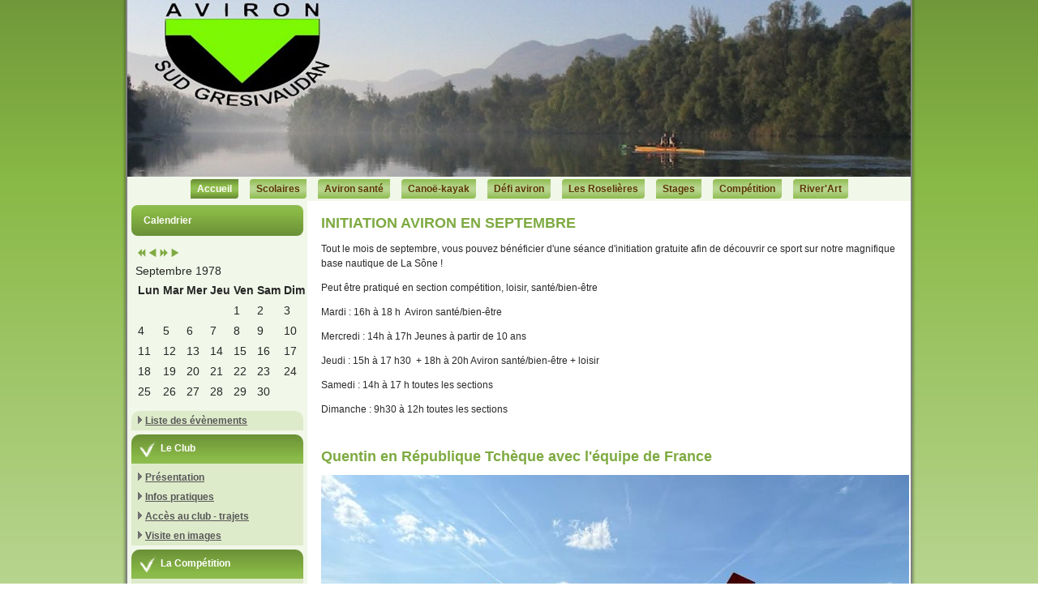

--- FILE ---
content_type: text/html; charset=utf-8
request_url: http://aviron-sud-gresivaudan.fr/?author=1&iccaldate=1978-9-1&start=14
body_size: 13048
content:
<!DOCTYPE html>
<html dir="ltr" lang="fr-fr">
<head>
    <base href="http://aviron-sud-gresivaudan.fr/" />
	<meta http-equiv="content-type" content="text/html; charset=utf-8" />
	<meta name="generator" content="Joomla! - Open Source Content Management" />
	<title>Accueil</title>
	<link href="/?page=3&amp;iccaldate=1904-3-1&amp;format=feed&amp;type=rss" rel="alternate" type="application/rss+xml" title="RSS 2.0" />
	<link href="/?page=3&amp;iccaldate=1904-3-1&amp;format=feed&amp;type=atom" rel="alternate" type="application/atom+xml" title="Atom 1.0" />
	<link href="/templates/asg14/favicon.ico" rel="shortcut icon" type="image/vnd.microsoft.icon" />
	<link href="/plugins/system/jcemediabox/css/jcemediabox.css?1d12bb5a40100bbd1841bfc0e498ce7b" rel="stylesheet" type="text/css" />
	<link href="/plugins/system/jcemediabox/themes/standard/css/style.css?50fba48f56052a048c5cf30829163e4d" rel="stylesheet" type="text/css" />
	<link href="/plugins/system/jce/css/content.css?4ae9412f22ea03178c3d98735be06643" rel="stylesheet" type="text/css" />
	<link href="/media/com_icagenda/icicons/style.css" rel="stylesheet" type="text/css" />
	<link href="/components/com_icagenda/themes/packs/default/css/default_module.css" rel="stylesheet" type="text/css" />
	<style type="text/css">

@media screen and (min-width:1201px){


}

@media screen and (min-width:769px) and (max-width:1200px){


}

@media screen and (min-width:481px) and (max-width:768px){


}

@media screen and (max-width:480px){



	#ictip a.close {
		padding-right:15px;
	}

}

	</style>
	<script type="application/json" class="joomla-script-options new">{"csrf.token":"ae6f04724c54d13c86649cdf09ed9252","system.paths":{"root":"","base":""}}</script>
	<script src="/media/jui/js/jquery.min.js?4ae9412f22ea03178c3d98735be06643" type="text/javascript"></script>
	<script src="/media/jui/js/jquery-noconflict.js?4ae9412f22ea03178c3d98735be06643" type="text/javascript"></script>
	<script src="/media/jui/js/jquery-migrate.min.js?4ae9412f22ea03178c3d98735be06643" type="text/javascript"></script>
	<script src="/media/system/js/caption.js?4ae9412f22ea03178c3d98735be06643" type="text/javascript"></script>
	<script src="/media/system/js/mootools-core.js?4ae9412f22ea03178c3d98735be06643" type="text/javascript"></script>
	<script src="/media/system/js/core.js?4ae9412f22ea03178c3d98735be06643" type="text/javascript"></script>
	<script src="/media/system/js/mootools-more.js?4ae9412f22ea03178c3d98735be06643" type="text/javascript"></script>
	<script src="/media/jui/js/bootstrap.min.js?4ae9412f22ea03178c3d98735be06643" type="text/javascript"></script>
	<script src="/plugins/system/jcemediabox/js/jcemediabox.js?0c56fee23edfcb9fbdfe257623c5280e" type="text/javascript"></script>
	<script src="/modules/mod_iccalendar/js/jQuery.highlightToday.min.js" type="text/javascript"></script>
	<script type="text/javascript">
jQuery(window).on('load',  function() {
				new JCaption('img.caption');
			});jQuery(function($) {
			 $('.hasTip').each(function() {
				var title = $(this).attr('title');
				if (title) {
					var parts = title.split('::', 2);
					var mtelement = document.id(this);
					mtelement.store('tip:title', parts[0]);
					mtelement.store('tip:text', parts[1]);
				}
			});
			var JTooltips = new Tips($('.hasTip').get(), {"maxTitleChars": 50,"fixed": false});
		});jQuery(function($){ initTooltips(); $("body").on("subform-row-add", initTooltips); function initTooltips (event, container) { container = container || document;$(container).find(".hasTooltip").tooltip({"html": true,"container": "body"});} });JCEMediaBox.init({popup:{width:"",height:"",legacy:0,lightbox:0,shadowbox:0,resize:1,icons:1,overlay:1,overlayopacity:0.8,overlaycolor:"#000000",fadespeed:500,scalespeed:500,hideobjects:0,scrolling:"fixed",close:2,labels:{'close':'Fermer','next':'Suivant','previous':'Précédent','cancel':'Annuler','numbers':'{$current} sur {$total}'},cookie_expiry:"",google_viewer:0},tooltip:{className:"tooltip",opacity:0.8,speed:150,position:"br",offsets:{x: 16, y: 16}},base:"/",imgpath:"plugins/system/jcemediabox/img",theme:"standard",themecustom:"",themepath:"plugins/system/jcemediabox/themes",mediafallback:0,mediaselector:"audio,video"});
		jQuery(document).ready(function(){
			jQuery("#mod_iccalendar_91").highlightToday("show_today");
		});
	
	</script>

    <link rel="stylesheet" href="/templates/system/css/system.css" />
    <link rel="stylesheet" href="/templates/system/css/general.css" />

    <!-- Created by Artisteer v4.2.0.60623 -->
    
    
    <meta name="viewport" content="initial-scale = 1.0, maximum-scale = 1.0, user-scalable = no, width = device-width" />

    <!--[if lt IE 9]><script src="https://html5shiv.googlecode.com/svn/trunk/html5.js"></script><![endif]-->
    <link rel="stylesheet" href="/templates/asg14/css/template.css" media="screen" type="text/css" />
    <!--[if lte IE 7]><link rel="stylesheet" href="/templates/asg14/css/template.ie7.css" media="screen" /><![endif]-->
    <link rel="stylesheet" href="/templates/asg14/css/template.responsive.css" media="all" type="text/css" />


    <script>if ('undefined' != typeof jQuery) document._artxJQueryBackup = jQuery;</script>
    <script src="/templates/asg14/jquery.js"></script>
    <script>jQuery.noConflict();</script>

    <script src="/templates/asg14/script.js"></script>
    <script src="/templates/asg14/script.responsive.js"></script>
    <script src="/templates/asg14/modules.js"></script>
        <script>if (document._artxJQueryBackup) jQuery = document._artxJQueryBackup;</script>
</head>
<body>

<div id="art-main">
    <div class="art-sheet clearfix">
<header class="art-header">
    <div class="art-shapes">
        
            </div>

<h1 class="art-headline">
    <a href="/"></a>
</h1>





                
                    
</header>
<nav class="art-nav">
    
<ul class="art-hmenu"><li class="item-101 current active"><a class=" active" href="/">Accueil</a></li><li class="item-112"><a href="/scolaires">Scolaires</a></li><li class="item-371"><a href="/aviron-sante">Aviron santé</a></li><li class="item-372"><a href="/canoe-kayak">Canoë-kayak</a></li><li class="item-113"><a href="/defi-aviron">Défi aviron</a></li><li class="item-114"><a href="/les-roselieres">Les Roselières</a></li><li class="item-426"><a href="/stages">Stages</a></li><li class="item-428"><a href="/la-competition">Compétition</a></li><li class="item-427"><a href="/rivert-art">River'Art</a></li></ul> 
    </nav>
<div class="art-layout-wrapper">
                <div class="art-content-layout">
                    <div class="art-content-layout-row">
                        <div class="art-layout-cell art-sidebar1">
<div class="art-block clearfix"><div class="art-blockheader"><h3 class="t">Calendrier</h3></div><div class="art-blockcontent"><!-- iCagenda - Calendar --><div tabindex="0" id="ic-calendar-91" class="">
<!-- Calendar -->


<div class="default iccalendar " style=" background-color: transparent; background-image: none;" id="91"><div id="mod_iccalendar_91">
			<div class="icagenda_header">
			</div><div class="icnav"><a id="ic-prev-year" class="backicY icagendabtn_91" href="http://aviron-sud-gresivaudan.fr/?author=1&amp;start=14&amp;iccaldate=1977-09-1" rel="nofollow"><span style="height: 1px; width: 1px; position: absolute; overflow: hidden; top: -10px;" title="">Année précédente</span><span class="iCicon iCicon-backicY"></span></a><a id="ic-prev-month" class="backic icagendabtn_91" href="http://aviron-sud-gresivaudan.fr/?author=1&amp;start=14&amp;iccaldate=1978-8-1" rel="nofollow"><span style="height: 1px; width: 1px; position: absolute; overflow: hidden; top: -10px;" title="">Mois précédent</span><span class="iCicon iCicon-backic"></span></a><a id="ic-next-year" class="nexticY icagendabtn_91" href="http://aviron-sud-gresivaudan.fr/?author=1&amp;start=14&amp;iccaldate=1979-09-1" rel="nofollow"><span style="height: 1px; width: 1px; position: absolute; overflow: hidden; top: -10px;" title="">Année suivante</span><span class="iCicon iCicon-nexticY"></span></a><a id="ic-next-month" class="nextic icagendabtn_91" href="http://aviron-sud-gresivaudan.fr/?author=1&amp;start=14&amp;iccaldate=1978-10-1" rel="nofollow"><span style="height: 1px; width: 1px; position: absolute; overflow: hidden; top: -10px;" title="">Mois suivant</span><span class="iCicon iCicon-nextic"></span></a><div class="titleic">Septembre 1978</div></div><div style="clear:both"></div>
			<table id="icagenda_calendar" class="ic-table" style="width:100%;">
				<thead>
					<tr>
						<th style="width:14.2857143%;background: ;">Lun</th>
						<th style="width:14.2857143%;background: ;">Mar</th>
						<th style="width:14.2857143%;background: ;">Mer</th>
						<th style="width:14.2857143%;background: ;">Jeu</th>
						<th style="width:14.2857143%;background: ;">Ven</th>
						<th style="width:14.2857143%;background: ;">Sam</th>
						<th style="width:14.2857143%;background: ;">Dim</th>
					</tr>
				</thead>
		<tr><td colspan="4"></td><td style="background: ;">
<!-- Day Pop-up -->

	<div class="no-event style_Day" data-cal-date="1978-09-01">
		1	</div>
</></td><td style="background: ;">
<!-- Day Pop-up -->

	<div class="no-event style_Day" data-cal-date="1978-09-02">
		2	</div>
</></td><td style="background: ;">
<!-- Day Pop-up -->

	<div class="no-event style_Day" data-cal-date="1978-09-03">
		3	</div>
</></td></tr><tr><td style="background: ;">
<!-- Day Pop-up -->

	<div class="no-event style_Day" data-cal-date="1978-09-04">
		4	</div>
</></td><td style="background: ;">
<!-- Day Pop-up -->

	<div class="no-event style_Day" data-cal-date="1978-09-05">
		5	</div>
</></td><td style="background: ;">
<!-- Day Pop-up -->

	<div class="no-event style_Day" data-cal-date="1978-09-06">
		6	</div>
</></td><td style="background: ;">
<!-- Day Pop-up -->

	<div class="no-event style_Day" data-cal-date="1978-09-07">
		7	</div>
</></td><td style="background: ;">
<!-- Day Pop-up -->

	<div class="no-event style_Day" data-cal-date="1978-09-08">
		8	</div>
</></td><td style="background: ;">
<!-- Day Pop-up -->

	<div class="no-event style_Day" data-cal-date="1978-09-09">
		9	</div>
</></td><td style="background: ;">
<!-- Day Pop-up -->

	<div class="no-event style_Day" data-cal-date="1978-09-10">
		10	</div>
</></td></tr><tr><td style="background: ;">
<!-- Day Pop-up -->

	<div class="no-event style_Day" data-cal-date="1978-09-11">
		11	</div>
</></td><td style="background: ;">
<!-- Day Pop-up -->

	<div class="no-event style_Day" data-cal-date="1978-09-12">
		12	</div>
</></td><td style="background: ;">
<!-- Day Pop-up -->

	<div class="no-event style_Day" data-cal-date="1978-09-13">
		13	</div>
</></td><td style="background: ;">
<!-- Day Pop-up -->

	<div class="no-event style_Day" data-cal-date="1978-09-14">
		14	</div>
</></td><td style="background: ;">
<!-- Day Pop-up -->

	<div class="no-event style_Day" data-cal-date="1978-09-15">
		15	</div>
</></td><td style="background: ;">
<!-- Day Pop-up -->

	<div class="no-event style_Day" data-cal-date="1978-09-16">
		16	</div>
</></td><td style="background: ;">
<!-- Day Pop-up -->

	<div class="no-event style_Day" data-cal-date="1978-09-17">
		17	</div>
</></td></tr><tr><td style="background: ;">
<!-- Day Pop-up -->

	<div class="no-event style_Day" data-cal-date="1978-09-18">
		18	</div>
</></td><td style="background: ;">
<!-- Day Pop-up -->

	<div class="no-event style_Day" data-cal-date="1978-09-19">
		19	</div>
</></td><td style="background: ;">
<!-- Day Pop-up -->

	<div class="no-event style_Day" data-cal-date="1978-09-20">
		20	</div>
</></td><td style="background: ;">
<!-- Day Pop-up -->

	<div class="no-event style_Day" data-cal-date="1978-09-21">
		21	</div>
</></td><td style="background: ;">
<!-- Day Pop-up -->

	<div class="no-event style_Day" data-cal-date="1978-09-22">
		22	</div>
</></td><td style="background: ;">
<!-- Day Pop-up -->

	<div class="no-event style_Day" data-cal-date="1978-09-23">
		23	</div>
</></td><td style="background: ;">
<!-- Day Pop-up -->

	<div class="no-event style_Day" data-cal-date="1978-09-24">
		24	</div>
</></td></tr><tr><td style="background: ;">
<!-- Day Pop-up -->

	<div class="no-event style_Day" data-cal-date="1978-09-25">
		25	</div>
</></td><td style="background: ;">
<!-- Day Pop-up -->

	<div class="no-event style_Day" data-cal-date="1978-09-26">
		26	</div>
</></td><td style="background: ;">
<!-- Day Pop-up -->

	<div class="no-event style_Day" data-cal-date="1978-09-27">
		27	</div>
</></td><td style="background: ;">
<!-- Day Pop-up -->

	<div class="no-event style_Day" data-cal-date="1978-09-28">
		28	</div>
</></td><td style="background: ;">
<!-- Day Pop-up -->

	<div class="no-event style_Day" data-cal-date="1978-09-29">
		29	</div>
</></td><td style="background: ;">
<!-- Day Pop-up -->

	<div class="no-event style_Day" data-cal-date="1978-09-30">
		30	</div>
</></td><td colspan="1"></td></tr></table></div></div>
</></div>
<script type="text/javascript">
(function($){
	var icmouse = 'click';
	var mouseout = '1';
	var icclasstip = '.icevent a';
	var icclass = '.iccalendar';
	var position = 'center';
	var posmiddle = 'top';
	var modid = '91';
	var modidid = '#91';
	var icagendabtn = '.icagendabtn_91';
	var mod_iccalendar = '#mod_iccalendar_91';
	var template = '.default';
	var loading = 'chargement...';
	var closetxt = 'Fermer';
	var tip_type = '1';
	var tipwidth = 390;
	var smallwidththreshold = 481;
	var verticaloffset = 50;
	var css_position = '';
	var mobile_min_width = 320;
	var extra_css = '';

	$(document).on('click touchend', icagendabtn, function(e){		e.preventDefault();

		url=$(this).attr('href');

		$(modidid).html('<div class="icloading_box"><div style="text-align:center;">' + loading + '<\/div><div class="icloading_img"><\/div><\/div>').load(url + ' ' + mod_iccalendar, function(){$('#mod_iccalendar_91').highlightToday();});

	});

	// Calendar Keyboard Accessibility (experimental, since 3.5.14)
	if (typeof first_mod === 'undefined') {
		$i = '1';
		first_mod = modid;
		first_nb = $i;
		nb_mod = $i;
	} else {
		$i = (typeof $i === 'undefined') ? '2' : ++$i;
		nb_mod = $i;
	}

	$('#ic-calendar-'+modid).addClass('ic-'+nb_mod);

	$(document).keydown(function(e){

		// ctrl+alt+C : focus on first Calendar module
		if (e.ctrlKey && e.altKey && e.keyCode == 67) {
			$('#ic-calendar-'+first_mod).focus();
		}

		// ctrl+alt+N : focus on Next calendar module
		if (e.ctrlKey && e.altKey && e.keyCode == 78) {
			if ($('#ic-calendar-'+modid).is(':focus')) {
				activ = $('#ic-calendar-'+modid).attr('class');
				act = activ.split('-');
				act = act[1];
				next = ++act;
			}
			mod_class = $('#ic-calendar-'+modid).attr('class');
			if ($('.ic-'+next).length == 0) next = 1;
			if (mod_class == 'ic-'+next) $('.ic-'+next).focus();
		}

		// On focused calendar module
		if ($('#ic-calendar-'+modid).is(':focus')){
			switch (e.keyCode) {
				case 37:
					// Left arrow pressed
					url = $('#ic-calendar-'+modid+' #ic-prev-month').attr('href');
					break;
				case 38:
					// Top arrow pressed
					url = $('#ic-calendar-'+modid+' #ic-next-year').attr('href');
					break;
				case 39:
					// Right arrow pressed
					url = $('#ic-calendar-'+modid+' #ic-next-month').attr('href');
					break;
				case 40:
					// Top arrow pressed
					url = $('#ic-calendar-'+modid+' #ic-prev-year').attr('href');
					break;
			}

			if ((!e.shiftKey && (e.keyCode == 37 || e.keyCode == 39)) ||
				(e.shiftKey && (e.keyCode == 38 || e.keyCode == 40))) {
				$(modidid).html('<div class="icloading_box"><div style="text-align:center;">' + loading + '<\/div><div class="icloading_img"><\/div><\/div>').load(url + ' ' + mod_iccalendar, function(){$('#mod_iccalendar_91').highlightToday();});
			}

//			if ($(modidid+' '+icclasstip).is(':focus') && e.keyCode == 13){
//				var icmouse = "click";
//			}
		}
	});

	if (tip_type=='2') {	$(document).on(icmouse, this, function(e){
		e.preventDefault();

		$(".iCaTip").tipTip({maxWidth: "400", defaultPosition: "top", edgeOffset: 1, activation:"hover", keepAlive: true});
	});
	}

	if (tip_type=='1') {		$view_width=$(window).width();		if($view_width<smallwidththreshold){			icmouse='click touchend';
		}

		$(document).on(icmouse, modidid+' '+icclasstip, function(e){
			$view_height=$(window).height();			$view_width=$(window).width();			e.preventDefault();
			$('#ictip').remove();
			$parent=$(this).parent();
			$tip=$($parent).children(modidid+' .spanEv').html();

			if ($view_width < smallwidththreshold)
			{
								css_position = 'fixed';
				$width_px = Math.max(mobile_min_width,$view_width); 				$width = '100%';
				$pos = '0px';
				$top = '0px';
				extra_css='border:0;border-radius:0;height:100%;box-shadow:none;margin:0px;padding:10px;min-width:'+mobile_min_width+'px;overflow-y:scroll;padding:0;';			}
			else
			{
				css_position = 'absolute';
				$width_px = Math.min($view_width, tipwidth);
				$width = $width_px+'px';

								switch(position) {
					case 'left':
						$pos=Math.max(0,$(modidid).offset().left-$width_px-10)+'px';
						break;
					case 'right':
						$pos=Math.max(0,Math.min($view_width-$width_px,$(modidid).offset().left+$(modidid).width()+10))+'px';
						break;
					default:						$pos=Math.ceil(($view_width-$width_px)/2)+'px';
						break;
				}

								if (posmiddle === 'top')
				{
					$top = Math.max(0,$(modidid).offset().top-verticaloffset)+'px';				}
				else
				{
					$top = Math.max(0,$(modidid).offset().top+$(modidid).height()-verticaloffset)+'px';				}
			}


			$('body').append('<div style="display:block; position:'+css_position+'; width:'+$width+'; left:'+$pos+'; top:'+$top+';'+extra_css+'" id="ictip"> '+$(this).parent().children('.date').html()+'<a class="close" style="cursor: pointer;"><div style="display:block; width:auto; height:50px; text-align:right;">' + closetxt + '<\/div></a><span class="clr"></span>'+$tip+'<\/div>');

			// Tooltip Keyboard Accessibility (experimental, since 3.5.14)
			$(document).keydown(function(e){
				//	Shift : focus on tooltip events
				if ($('.icevent a').is(':focus') && e.keyCode == 16){
					$('.ictip-event a').focus();
				}
				//	esc : close tooltip
				if (($('.ictip-event a').is(':focus') || $('.icevent a').is(':focus')) && e.keyCode == 27){
					e.preventDefault();
					$('#ictip').remove();
				}
			});

			// Close Tooltip
			$(document).on('click touchend', '.close', function(e){
				e.preventDefault();
				$('#ictip').remove();
			});

			if (mouseout == '1')
			{
				$('#ictip')
					.mouseout(function() {
//						$( "div:first", this ).text( "mouse out" );
						$('#ictip').stop(true).fadeOut(300);
					})
					.mouseover(function() {
//						$( "div:first", this ).text( "mouse over" );
						$('#ictip').stop(true).fadeIn(300);
					});
			}
		});
	}

}) (jQuery);
</script></div></div><div class="art-vmenublock clearfix"><div class="art-vmenublockcontent"><ul class="art-vmenu"><li class="item-129"><a href="/calendrier">Liste des évènements</a></li></ul></div></div><div class="art-vmenublock clearfix"><div class="art-vmenublockheader"><h3 class="t">Le Club</h3></div><div class="art-vmenublockcontent"><ul class="art-vmenu"><li class="item-136"><a href="/presentation2">Présentation</a></li><li class="item-118"><a href="/presentation">Infos pratiques</a></li><li class="item-137"><a href="/acces-au-club-trajets-2">Accès au club - trajets</a></li><li class="item-138"><a href="/visite-en-images-2">Visite en images</a></li></ul></div></div><div class="art-vmenublock clearfix"><div class="art-vmenublockheader"><h3 class="t">La Compétition</h3></div><div class="art-vmenublockcontent"><ul class="art-vmenu"><li class="item-218 deeper parent"><a href="/calendrier-competition-2017">Calendrier</a><ul><li class="item-307"><a href="/calendrier-competition-2017/saison-2017-2018">Calendrier des compétitions</a></li></ul></li></ul></div></div><div class="art-vmenublock clearfix"><div class="art-vmenublockheader"><h3 class="t">Les loisirs</h3></div><div class="art-vmenublockcontent"><ul class="art-vmenu"><li class="item-216"><a href="/infos-pratiques">Circuits de Randonnées</a></li><li class="item-305"><a href="/randonnees">Nos dernières Randonnées</a></li></ul></div></div><div class="art-block clearfix"><div class="art-blockheader"><h3 class="t">Partenaires</h3></div><div class="art-blockcontent"><ul class="menu"><li class="item-115 active"><a href="/partenaires">Nos partenaires</a></li></ul></div></div><div class="art-block clearfix"><div class="art-blockheader"><h3 class="t">Connexion</h3></div><div class="art-blockcontent"><ul class="menu"><li class="item-117 active"><a href="/connexion">Connexion</a></li></ul></div></div><div class="art-block clearfix"><div class="art-blockheader"><h3 class="t">Contact</h3></div><div class="art-blockcontent"><ul class="menu"><li class="item-429"><a href="/avironsudgresivaudan-fr">Pour nous contacter cliquez ici</a></li></ul></div></div>



                        </div>
                        <div class="art-layout-cell art-content">
<article class="art-post art-messages"><div class="art-postcontent clearfix"><div id="system-message-container">
	</div>
</div></article><div class="blog-featured"><div class="items-leading"><div class="leading-0"><article class="art-post"><h2 class="art-postheader"><a href="/8-actualites/462-initiation-aviron-en-septembre">INITIATION AVIRON EN SEPTEMBRE</a></h2><div class="art-postcontent clearfix"><div class="art-article"><p>Tout le mois de septembre, vous pouvez bénéficier d'une séance d'initiation gratuite afin de découvrir ce sport sur notre magnifique base nautique de La Sône !</p>
<p>Peut être pratiqué en section compétition, loisir, santé/bien-être&nbsp;</p>
<p>Mardi : 16h à 18 h&nbsp; Aviron santé/bien-être</p>
<p>Mercredi : 14h à 17h Jeunes à partir de 10 ans&nbsp;</p>
<p>Jeudi : 15h à 17 h30&nbsp; + 18h à 20h Aviron santé/bien-être + loisir</p>
<p>Samedi : 14h à 17 h toutes les sections</p>
<p>Dimanche : 9h30 à 12h toutes les sections</p></div></div></article></div><div class="leading-1"><article class="art-post"><h2 class="art-postheader"><a href="/8-actualites/461-quentin-en-republique-tcheque-avec-l-equipe-de-france">Quentin en République Tchèque avec l'équipe de France</a></h2><div class="art-postcontent clearfix"><div class="img-intro-left"><img src="/images/quentin_coupe_de_la_jeunesse.jpg"></img></div><div class="art-article"><p>Quentin et son cohéquipier Camille sont allé representer la France en République Tchèque pour la Coupe de la Jeunesse.</p>
<p>Cette compétition internationale réunit les meilleurs rameurs de plusieur pays Européen.</p>
<p>A la suite d'un stage d'une semaine en Belgique, ils se sont envolé pour Racice où à lieux la compétition.</p>
<p>Ils ont concourut en 2xU19 Homme et font 6ème le Samedi et 10ème le dimanche.</p>
<p>&nbsp;</p>
<p>Bravo pour cette belle expérience aux couleurs Bleu Blanc Rouge!</p>
<p>&nbsp;</p></div></div></article></div><div class="leading-2"><article class="art-post"><h2 class="art-postheader"><a href="/8-actualites/460-rs2-championnat-de-france-j16-et-sprint-senior-du-3-au-7-juillet-a-vichy">RS2, Championnat de France J16 et Sprint Senior du 3 au 7 juillet à Vichy</a></h2><div class="art-postcontent clearfix"><div class="img-intro-left"><img src="/images/photo_france_cadet.jpg"></img></div><div class="art-article"><p>Nous nous sommes déplacés à Vichy pour 3 compétitions en une!</p>
<p>Le mercredi et jeudi, Quentin et Camille ont concouru pour le deuxième fois ensemble pour la régate de sélection n°2. Cette régate à pour objectif de faire s'affronter les meilleurs rameurs de France pour intégrer l'équipe de France afin de réaliser la coupe de la jeunesse qui a lieu cette année en République Tchèque du 9 au 11 août.</p>
<p>Lors du contre la montre ils se placent 6ème ce qui est rassurant pour la suite mais rien est fait.</p>
<p>En série ils finissent 4ème ce qui est inquiétant car seul les 6 premier chrono passerons en final A et heureusement leurs chrono suffit! ils sont 6ème au chrono!</p>
<p>Ils font aussi 6ème de la finale A pas trop loin des 5ème, ils seront finalement sélectionnés en équipe et participeront donc à un stage début août en Belgique et aux championnats fin août! Bravo à eux!!</p>
<p>Le jeudi et vendredi c'est Angèle qui rentre en compétition pour ses tout premier championnat de France! Toute sa famille est venue la voir! Elle s'est qualifiée de justesse à ces championnats et sait qu'elle devra tout donner à chaque course! Elle appréhende beaucoup le bassin de Vichy car elle est tombée à l'eau l'année dernière sur l'enlevage (lors des 100 derniers mètres.) Elle arrive cependant à se détendre et se sent bien pour sa première course...Malheureusement , bien qu'elle face une course formidable à peu près situé 4ème, elle tombe à l'eau dans les 20 dernier mètre... elle essaye de nager avec son bateau (autorisé par le code) mais les secours ne la laisse pas finir car la prochaine course arrive et elle doit remonter avec eux... cela signe la fin de ses championnats... Grosse déception pour Angèle, on arrive tout de même à argumenter auprès de la présidente de jury pour qu'elle puisse recourir hors classement mais par peur de chuter elle arrivera, sans se baquer, dernière de la compétition... Bravo à elle d'avoir réussi à remonter sur son skiff et d'avoir fini ses 2 dernières courses!</p>
<p>Après ce début de championnat fort en émotion on est passé au sprint!</p>
<p>une course à bloque sur 500m,</p>
<p>Quentin et Arthur ont été surclassé pour pouvoir ramer une dernière fois ensemble et s'en sortent correctement en faisant 4ème de la final E</p>
<p>Anaelle et Anthony ont aussi couru et font quand même 3ème de la final G malgré le peu d'entraînement de la coach qui n'a pas beaucoup réussi à se libérer en cette période de compétition.</p></div></div></article></div><div class="leading-3"><article class="art-post"><h2 class="art-postheader"><a href="/8-actualites/459-championnat-de-france-master-28-au-30-juin-a-macon">championnat de France Master 28 au 30 juin à Mâcon</a></h2><div class="art-postcontent clearfix"><div class="img-intro-left"><img src="/images/france_macon.jpg"></img></div><div class="art-article"><p>Cette année le club s'est présenté en petit comité au Championnat de France Master qui ont eu lieu à Mâcon.</p>
<p>4 bateaux ont concourut,</p>
<p>Cedric et Christian ont fait 3ème de la final B!</p>
<p>Bernadette et Odile ont affronté bien plus de concurence que l'année dernière et font aussi&nbsp;3ème de la final B!</p>
<p>Florence s'essaie au skiff et finit 4ème de sa série! Bravo pour ton courage d'affronter la compétition seule!</p>
<p>Le double mixte Flo et Christian font 4ème de leur série</p>
<p>&nbsp;</p>
<p>Bravo à ce petit groupes qui s'est bien entrainé toute l'année!</p></div></div></article></div><div class="leading-4"><article class="art-post"><h2 class="art-postheader"><a href="/8-actualites/456-soiree-cine-plein-air-un-petit-truc-en-plus">REPORTEE!  Soirée Ciné Plein Air: un p'tit truc en plus sera finalement le 29/06 à 21h30</a></h2><div class="art-postcontent clearfix"><div class="img-intro-left"><img src="/images/image_et_liens_artus.jpg"></img></div><div class="art-article"><div class="aju">&nbsp;</div>
<div class="gs">
<div class="">
<div id=":17u" class="ii gt" jslog="20277; u014N:xr6bB; 1:WyIjdGhyZWFkLWE6ci0yOTkxMzI4NDYxNzUzMTk4OTM3fG1zZy1hOnItMjAwMzM3NDQyNDMxOTEwOTU1MiJd; 4:WyIjbXNnLWE6ci0yMDAzMzc0NDI0MzE5MTA5NTUyIl0.">
<div id=":17t" class="a3s aiL ">
<div dir="auto">
<div dir="auto">Nous <strong>reportons</strong> la soirée cinéma en plein air prévue ce samedi lié aux prévisions météorologiques et nous serons heureux de vous acceuillir <strong>le samedi 29 juin !</strong></div>
<div>Nous nous excusons de ce désagrément.</div>
<div dir="auto" style="text-align: left;">&nbsp;</div>
<div dir="auto" style="text-align: left;">Le club vous propose la diffusion du film d'Artus : "un petit truc en plus" le samedi <strong>29 juin </strong>à 21h30 dans la cour de l'école des Marronniers à La Sône (8 allée des grands prés)</div>
<div>&nbsp;</div>
<div dir="auto">Une scène a été tournée à l'intérieur et à l'extérieur du hangar à bateau du club à la Sône, sur les berges de l'Isère ainsi que sur notre base nautique d'été basée à Saint-Nazaire en Royans. Ce fût une belle expérience humaine pour notre club. C'est avec un énorme plaisir que nous vous proposons une soirée cinéma plein air le 29 juin à 21h30.&nbsp;</div>
<div dir="auto">19h : restauration rapide avec animation musicale&nbsp;</div>
<div dir="auto">21h30 : soirée cinéma</div>
</div>
<div dir="auto">
<div>&nbsp;</div>
<a href="https://www.helloasso.com/associations/aviron-sud-gresivaudan/evenements/billetterie-cine-plein-air-un-p-tit-truc-en-plus-22-06-a-22-h/widget">https://www.helloasso.com/associations/aviron-sud-gresivaudan/evenements/billetterie-cine-plein-air-un-p-tit-truc-en-plus-22-06-a-22-h/widget</a></div>
<div dir="auto">&nbsp;</div>
</div>
</div>
</div>
</div></div></div></article></div><div class="leading-5"><article class="art-post"><h2 class="art-postheader"><a href="/8-actualites/457-championnat-de-zones-sud-est">Championnat de la Zone Sud-Est à Macon 14-16 juin</a></h2><div class="art-postcontent clearfix"><div class="img-intro-left"><img src="/images/zone_macon_2024.jpg"></img></div><div class="art-article"><p>Ce weekend du14 au 16 juin, c'est déroulé, à Macon, les championnats de Zone Sud Est ( cette compétition permet de se qualifier au championnat de France j14 et j16)&nbsp;</p>
<p>Les plus jeunes competiteurs du club ont fait des belles performances en 4 mixte (Amédée, Elise, Elisée, LeÏla et Melissande), ils sont arrivés à la 10ème place du classemant, pour être qualifié ils auraient fallut être 8ème malgré tout ils se sont bien battu et ont donné le meilleur d'eux mêmes, ils sont fiere d'eux, celà leur à permis d'être encore plus soudés et d'apprendre la cohésion de groupe.</p>
<p>Elise et Leïla en double minime se haussent à la 14ème place, elles font une aussi bonne place qu'à Aiguebeltte avec pourtant beaucoup plus de concurrence. Bravo à elles!</p>
<p>Amédée en skiffe, nous a fait une belle 13ème place, c'etais sa 4 eme course du week end et comme les filles, il est allé puiser au bout de ses forces pour finir sa course.</p>
<p>Et pour finir en beauté Angèle a réaliser une très bonne performance en skiff, elle arrive 10ème et a pu se qualifier de justesse au France (il falait arriver dans les 10 premier!) elle s'est battue jusqu'au bout. Elle a donner le meilleur d'elle même , elle a pu montrer sa determination de se battre jusqu au dernier moment car elle est passer 10ème sur la fin de la course.</p>
<p>Pour toute les emotions qu'elle nous a fait vivre, Angèle a&nbsp; été jetter à l'eau par les supporter, selon elle&nbsp; "l'eau est plus chaude qu'à Vichy" (où elle était tombé à l'eau en pleine course, ses camarades lui rappelle fréquemment)</p>
<p>Un gros bravo à tous les rameurs qui ont donner le meilleur d'eux même pour se surpasser et montrer de quoi ils étaient capables.&nbsp;</p>
<p>&nbsp;</p></div></div></article></div><div class="leading-6"><article class="art-post"><h2 class="art-postheader"><a href="/8-actualites/455-championnat-regionaux-jeunes-a-aiguebelette">Championnat régionaux jeunes à Aiguebelette</a></h2><div class="art-postcontent clearfix"><div class="img-intro-left"><img src="/images/aiguebelette_jeune_1.jpg"></img></div><div class="art-article"><p>Ce samedi 25 mai,</p>
<p>les plus jeunes de l'équipe compétition sont partis affronter les rameurs d'Auvergne- Rhone-Alpes à Aiguebelette.</p>
<p>Cette compétition est uniquement en skiff et double, le niveau est donc très relevé car moins de catégorie que quand il y a des 8 et des 4.</p>
<p>La matinée s'est plutot bien passé pour tout le monde et ils passent tous en final l'après midi!</p>
<p>ils sont, par la même occasion, qualifiés pour les championnats de Zone mi-juin (ils fallait etre dans les 22 premier.)</p>
<p>&nbsp;</p>
<p>L'après-midi Amédée gagne sa final et termine 7ème sur 42 rameurs J13, avec un très bon chrono!</p>
<p>Elise et Leïla, bien que déçu d'être en final C, gagnent finalement de loins leur final!! Elle font donc 13ème.</p>
<p>Melissande qui a moins d'experience en course, nous épate en réalisant une course digne des plus experimenté avec un bord à bord jusqu'au bout avec le Grenobloise! Elle fini 2 ème à une demi seconde de la première! Bravo pour cette première expérience très difficile! Une belle médaille d'argent bien mérité!</p>
<p>La journée se fini avec un petit plouf dans le beau lac d'Aiguebelette!</p>
<p>&nbsp;</p>
<p>&nbsp;</p></div></div></article></div><div class="leading-7"><article class="art-post"><h2 class="art-postheader"><a href="/8-actualites/454-macon-10-12-mai">Régate international de Mâcon 10-12 Mai</a></h2><div class="art-postcontent clearfix"><div class="img-intro-left"><img src="/images/RImacon.jpg"></img></div><div class="art-article"><p>Quentin, Arthur et Angèle sont partie en Autonomie avec le coach Victor (papa de Quentin) jusqu'à Macon pour tester leur équipage.</p>
<p>&nbsp;</p>
<p>Angèle réalise une belle 7ème place et ne passe pas en final A pour quelque centième de seconde (lié à la boué qu'elle a touchée certainement)</p>
<p>&nbsp;</p>
<p>Arthur et Quentin finissent avec une jolie médaille d'argent pour leur première course ensemble (de ce niveau).</p>
<p>&nbsp;</p>
<p>Celà prévoit de Bonnes Courses pour les championnats de France (pour Quentin et Arthur) et de Zone (pour Angèle) qui arrivent prochainement.</p>
<p>&nbsp;</p></div></div></article></div><div class="leading-8"><article class="art-post"><h2 class="art-postheader"><a href="/8-actualites/453-stage-d-aviron-au-lac-bleu-du-21-au-26-avril">Stage D'Aviron au Lac Bleu du 21 au 26 Avril</a></h2><div class="art-postcontent clearfix"><div class="img-intro-left"><img src="/images/paladru.jpg"></img></div><div class="art-article"><p>Deux stages étaient proposés par le club cette semaine là, le stage en semaine de mardi à vendredi et le stage week end de vendredi à dimanche.</p>
<p>C'est pas moins de&nbsp;11 jeunes et 17 adultes qui ont particié à un des deux stage au lac de Paladru en Savoie,</p>
<p>Malgré une météo très mitigée et un fort vent toute la semaine,&nbsp;</p>
<p>toutes les équipes ont pris énormément de plaisir pendant ce stage.</p>
<p>Merci au club du Lac Bleu et notamment Aurélien pour cet acceuil.</p></div></div></article></div><div class="leading-9"><article class="art-post"><h2 class="art-postheader"><a href="/8-actualites/452-rs1-libourne-27-28-04">RS1 Libourne 27-28/04</a></h2><div class="art-postcontent clearfix"><div class="img-intro-left"><img src="/images/RS1.jpg"></img></div><div class="art-article"><p>Quentin a invité Camille du club de Dolles à participer à&nbsp; la RS1 à Liibourne.</p>
<p>Seuls les J18 classés parmi les 12 premiers et les J17 parmi les 18 premiers pouvaient participer, c'était le cas de Camille que Quentin connaissait.&nbsp;</p>
<p>Camille est venu faire une semaine d'entrainement à la Sône et ils sont ensuite partis avec Victor ( le papa de Quentin, qui a découvert la casquette de coach)&nbsp; à Libourne.</p>
<p>Ils réalisent une belle 6ème place serrée avec les 5ème (bateaux uniquement composés de J17 également)</p></div></div></article></div></div><div class="items-row cols-1 row-0"><div class="item column-1"><article class="art-post"><h2 class="art-postheader"><a href="/8-actualites/451-championnat-de-france-a-cazaubon-bateaux-court">Championnat de France à Cazaubon Bateaux court</a></h2><div class="art-postcontent clearfix"><div class="img-intro-left"><img src="/images/photo_cazaubon_quentn.jpg"></img></div><div class="art-article"><p>Après avoir été selectionné aux championnats de zone à Aiguebelette,</p>
<p>Quentin est parti aux championnats de France à Cazaubon affronter les 24 meilleurs français J17-J18 (17-18ans).</p>
<p>La compétition a été rude mais il fini par faire <strong>une belle 10ème place!</strong></p>
<p>Quentin, étant J17, pourra à nouveaux retenter sa chance de passer en final A l'année prochaine. (les 6 premiers)</p>
<p>&nbsp;Au vu de ses résultats, les cadres techniques de la fédération française d'aviron ont insisté pour qu'il participe à la RS1 début mai à Libourne.</p></div></div></article></div><span class="row-separator"></span></div><div class="items-row cols-1 row-1"><div class="item column-1"><article class="art-post"><h2 class="art-postheader"><a href="/8-actualites/450-un-vice-champion-de-zone-au-club">Un Vice Champion de Zone au club ??!</a></h2><div class="art-postcontent clearfix"><div class="img-intro-left"><img src="/images/photo_zone_2024.jpg"></img></div><div class="art-article"><p>Retour a Aiguebelette ce WE pour les championnat de Zone Sud-Est bateaux court (skiff et 2- uniquement).</p>
<p>Cette compétition est extremement dfficile car il y a peu de catégorie et les résultats reflètent réelement le niveau individuel des rameurs!&nbsp;</p>
<p>Malgrés de nombreux rembondissements (lié a une météo compliqué, 4 parcours ont été courut au lieu des 3 initialement prévu)</p>
<p>Nos deux rameurs Quentin et Arthur ont montré leurs progrés et ne se sont pas laissé déstabiliser:</p>
<p><strong>Arthur fini 29ème sur les 73 participants J18H1x et Quentin atteint l'incroyable 2ème place!!</strong> (derrière nul autre que le champion de France de 2023.)</p>
<p>De très beaux résultats à la hauteurs de leurs efforts.</p>
<p>Il fallait être dans les <strong>7 premiers</strong> pour participer aux championnats de France qui auront lieu à Cazaubon du 5 au 7 avril.</p>
<p>C'est choses faites pour Quentin qui va affronter les 24 meilleurs skiffeurs de france (J18) à Cazaubon.</p>
<p>Pour rappelle Quentin et Arthur ne sont que J17 et donc c'est leur première année dans cette catégorie J17-J18!</p>
<p>Il pourront rettenter l'année prochaine avec certainement des résultats encore meilleur Nottament pour Arthur qui est dans une nette phase de progression (pour rappelle il faisait environ 60ème sur 80 à Belley en novembre dernier, ses adversaires étant en majorité les mêmes que ce WE! )</p></div></div></article></div><span class="row-separator"></span></div><div class="items-row cols-1 row-2"><div class="item column-1"><article class="art-post"><h2 class="art-postheader"><a href="/8-actualites/449-coupe-aura-16-17-03-aiguebelette">Coupe AURA 16-17/03 Aiguebelette</a></h2><div class="art-postcontent clearfix"><div class="img-intro-left"><img src="/images/photo_coupe_aura_2024.jpg"></img></div><div class="art-article"><p>Ce Samedi 16 mars,</p>
<p>Angèle a concourut contre 56 participantes.</p>
<p>Elle réalise une belle 29 ème place, un bon indicateur de son niveau actuel.</p>
<p>&nbsp;</p>
<p>Le dimanche 17 mars, les jeunes ne peuvent pas courir le matin a cause d'un fort vents mais vont ccourir en 4 l'après midi avec Elisée Elise Amédée et Leila qui font 5ème sur 10</p>
<p>Et Melissande fait 9ème sur 16.</p>
<p>Des milieux de classement encourageant pour la suite.</p>
<p>Ce week end a vraiment soudé l'équipe avec des jeunes irreprochables autant dans l'entre-aide et les taches ménagères que dans le soutien mutuel qu'ils se sont apportés!</p>
<p>&nbsp;</p>
<p>Chez les adultes le 4 mixte fait 3/3 ( Audrey Vero Cedric et Michael)</p>
<p>et le double Bernodile 8/8.</p>
<p>Bravo à tous.</p></div></div></article></div><span class="row-separator"></span></div><div class="items-row cols-1 row-3"><div class="item column-1"><article class="art-post"><h2 class="art-postheader"><a href="/8-actualites/448-tdr-zone-sud-est-de-belley-9-03">TDR zone SUD EST de Belley 9/03</a></h2><div class="art-postcontent clearfix"><div class="img-intro-left"><img src="/images/belley_2024.jpg"></img></div><div class="art-article"><p>Samedi 9/03 la zone Sud Est se regroupait pour la tête de rivière (parcours de 6kms)</p>
<p>Cette première compétition de 2024 est un "check point" important qui montre les progrès de l'hiver et qui permet, entre autre compétition, de repérer les potentiels rameurs qui aurait les capacités de rentrer en équipe de France.</p>
<p>Les juniors, Quentin et Arthur, s'en sont très bien sortie avec une très belle 2ème place pour Quentin.</p>
<p>Arthur a bien progressé est fait 20ème sur 27.</p>
<p>Cela laisse presager encore de beaux résultats pour les championnats de Zone bateaux court dans 2semaines à&nbsp; Aiguebelette. (Seulement 7 sur environ 70 seront qualifiés pour les Frances)</p>
<p>&nbsp;</p>
<p>&nbsp;</p></div></div></article></div><span class="row-separator"></span></div><div class="pagination"><p class="counter">Page 2 sur 7</p><div class="art-pager"><a title="Début" href="/?page=3&amp;iccaldate=1904-3-1" class="hasTip ">Début</a><a title="Précédent" href="/?page=3&amp;iccaldate=1904-3-1" class="hasTip ">Précédent</a><a href="/?page=3&amp;iccaldate=1904-3-1" class="">1</a><span class="active">2</span><a href="/?page=3&amp;iccaldate=1904-3-1&amp;start=28" class="">3</a><a href="/?page=3&amp;iccaldate=1904-3-1&amp;start=42" class="">4</a><a href="/?page=3&amp;iccaldate=1904-3-1&amp;start=56" class="">5</a><a href="/?page=3&amp;iccaldate=1904-3-1&amp;start=70" class="">6</a><a href="/?page=3&amp;iccaldate=1904-3-1&amp;start=84" class="">7</a><a title="Suivant" href="/?page=3&amp;iccaldate=1904-3-1&amp;start=28" class="hasTip ">Suivant</a><a title="Fin" href="/?page=3&amp;iccaldate=1904-3-1&amp;start=84" class="hasTip ">Fin</a></div></div></div>


                        </div>
                                            </div>
                </div>
            </div>

<footer class="art-footer">
    <!-- begin nostyle -->
<div class="art-nostyle">
<!-- begin nostyle content -->


<div class="custom"  >
	<p><span style="font-family: Arial, Helvetica, sans-serif; line-height: normal; text-align: justify;">ARKETIC 2014 © Tous droits réservés -&nbsp;</span><a style="line-height: normal; text-align: justify;" href="/?id=183">Mentions légales</a><span style="font-family: Arial, Helvetica, sans-serif; line-height: normal; text-align: justify;">&nbsp;-&nbsp;</span><a style="line-height: normal; text-align: justify;" title="Voir l'ensemble des liens du site" href="/plan-du-site">Plan du site</a><span style="font-family: Arial, Helvetica, sans-serif; line-height: normal; text-align: justify;">&nbsp;- Conception et réalisation&nbsp;</span><a style="line-height: normal; text-align: justify;" title="création de sites web pour asso, TPE, PME..." href="http://www.arketic.com" target="_blank">Arketic</a></p></div>
<!-- end nostyle content -->
</div>
<!-- end nostyle -->
</footer>

    </div>
    <p class="art-page-footer">
        <span id="art-footnote-links">Designed by <a href="http://www.arketic.com" target="_blank">ARKETIC</a>.</span>
    </p>
</div>


</body>
</html>